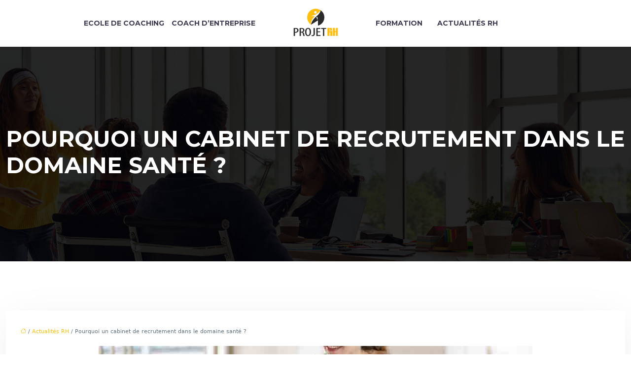

--- FILE ---
content_type: text/html; charset=UTF-8
request_url: https://www.project-rh.fr/pourquoi-un-cabinet-de-recrutement-dans-le-domaine-sante/
body_size: 11668
content:
<!DOCTYPE html>
<html lang="fr-FR">
<head>
<meta charset="UTF-8" />
<meta name="viewport" content="width=device-width">
<link rel="shortcut icon" href="/wp-content/uploads/2024/05/favicon-01.webp" />
<script type="application/ld+json">
{
    "@context": "https://schema.org",
    "@graph": [
        {
            "@type": "WebSite",
            "@id": "https://www.project-rh.fr#website",
            "url": "https://www.project-rh.fr",
            "inLanguage": "fr-FR",
            "publisher": {
                "@id": "https://www.project-rh.fr#organization"
            }
        },
        {
            "@type": "Organization",
            "@id": "https://www.project-rh.fr#organization",
            "url": "https://www.project-rh.fr",
            "logo": {
                "@type": "ImageObject",
                "@id": "https://www.project-rh.fr#logo",
                "url": "https://www.project-rh.fr/wp-content/uploads/2024/05/logo1.webp"
            }
        },
        {
            "@type": "Person",
            "@id": "https://www.project-rh.fr/author/bureautique-alch#person",
            "name": "admin",
            "jobTitle": "Rédaction Web",
            "url": "https://www.project-rh.fr/author/bureautique-alch",
            "worksFor": {
                "@id": "https://www.project-rh.fr#organization"
            },
            "image": {
                "@type": "ImageObject",
                "url": ""
            }
        },
        {
            "@type": "WebPage",
            "@id": "https://www.project-rh.fr/pourquoi-un-cabinet-de-recrutement-dans-le-domaine-sante/#webpage",
            "url": "https://www.project-rh.fr/pourquoi-un-cabinet-de-recrutement-dans-le-domaine-sante/",
            "name": "L'utilité d'un cabinet de recrutement dans le domaine santé",
            "isPartOf": {
                "@id": "https://www.project-rh.fr#website"
            },
            "breadcrumb": {
                "@id": "https://www.project-rh.fr/pourquoi-un-cabinet-de-recrutement-dans-le-domaine-sante/#breadcrumb"
            },
            "inLanguage": "fr_FR",
            "primaryImageOfPage": {
                "@id": "https://www.project-rh.fr/wp-content/uploads/2021/11/recrutement.jpg"
            }
        },
        {
            "@type": "Article",
            "@id": "https://www.project-rh.fr/pourquoi-un-cabinet-de-recrutement-dans-le-domaine-sante/#article",
            "headline": "Pourquoi un cabinet de recrutement dans le domaine santé ?",
            "description": "Si vous gérez ou possédez un établissement de santé, connaître les nombreuses utilités d&apos;un cabinet de recrutement dans le domaine santé peut vous être utile",
            "mainEntityOfPage": {
                "@id": "https://www.project-rh.fr/pourquoi-un-cabinet-de-recrutement-dans-le-domaine-sante/#webpage"
            },
            "image": {
                "@type": "ImageObject",
                "@id": "https://www.project-rh.fr/wp-content/uploads/2021/11/recrutement.jpg",
                "url": "https://www.project-rh.fr/wp-content/uploads/2021/11/recrutement.jpg",
                "width": 880,
                "height": 300,
                "alt": "recrutement"
            },
            "wordCount": 652,
            "isAccessibleForFree": true,
            "articleSection": [
                "Actualités RH"
            ],
            "datePublished": "2021-11-29T14:01:11+00:00",
            "author": {
                "@id": "https://www.project-rh.fr/author/bureautique-alch#person"
            },
            "publisher": {
                "@id": "https://www.project-rh.fr#organization"
            },
            "inLanguage": "fr-FR"
        },
        {
            "@type": "BreadcrumbList",
            "@id": "https://www.project-rh.fr/pourquoi-un-cabinet-de-recrutement-dans-le-domaine-sante/#breadcrumb",
            "itemListElement": [
                {
                    "@type": "ListItem",
                    "position": 1,
                    "name": "Accueil",
                    "item": "https://www.project-rh.fr/"
                },
                {
                    "@type": "ListItem",
                    "position": 2,
                    "name": "Actualités RH",
                    "item": "https://www.project-rh.fr/actualites-rh/"
                },
                {
                    "@type": "ListItem",
                    "position": 3,
                    "name": "Pourquoi un cabinet de recrutement dans le domaine santé ?",
                    "item": "https://www.project-rh.fr/pourquoi-un-cabinet-de-recrutement-dans-le-domaine-sante/"
                }
            ]
        }
    ]
}</script>
<meta name='robots' content='max-image-preview:large' />
<title>L'utilité d'un cabinet de recrutement dans le domaine santé</title><meta name="description" content="Si vous gérez ou possédez un établissement de santé, connaître les nombreuses utilités d'un cabinet de recrutement dans le domaine santé peut vous être utile"><link rel="alternate" title="oEmbed (JSON)" type="application/json+oembed" href="https://www.project-rh.fr/wp-json/oembed/1.0/embed?url=https%3A%2F%2Fwww.project-rh.fr%2Fpourquoi-un-cabinet-de-recrutement-dans-le-domaine-sante%2F" />
<link rel="alternate" title="oEmbed (XML)" type="text/xml+oembed" href="https://www.project-rh.fr/wp-json/oembed/1.0/embed?url=https%3A%2F%2Fwww.project-rh.fr%2Fpourquoi-un-cabinet-de-recrutement-dans-le-domaine-sante%2F&#038;format=xml" />
<style id='wp-img-auto-sizes-contain-inline-css' type='text/css'>
img:is([sizes=auto i],[sizes^="auto," i]){contain-intrinsic-size:3000px 1500px}
/*# sourceURL=wp-img-auto-sizes-contain-inline-css */
</style>
<style id='wp-block-library-inline-css' type='text/css'>
:root{--wp-block-synced-color:#7a00df;--wp-block-synced-color--rgb:122,0,223;--wp-bound-block-color:var(--wp-block-synced-color);--wp-editor-canvas-background:#ddd;--wp-admin-theme-color:#007cba;--wp-admin-theme-color--rgb:0,124,186;--wp-admin-theme-color-darker-10:#006ba1;--wp-admin-theme-color-darker-10--rgb:0,107,160.5;--wp-admin-theme-color-darker-20:#005a87;--wp-admin-theme-color-darker-20--rgb:0,90,135;--wp-admin-border-width-focus:2px}@media (min-resolution:192dpi){:root{--wp-admin-border-width-focus:1.5px}}.wp-element-button{cursor:pointer}:root .has-very-light-gray-background-color{background-color:#eee}:root .has-very-dark-gray-background-color{background-color:#313131}:root .has-very-light-gray-color{color:#eee}:root .has-very-dark-gray-color{color:#313131}:root .has-vivid-green-cyan-to-vivid-cyan-blue-gradient-background{background:linear-gradient(135deg,#00d084,#0693e3)}:root .has-purple-crush-gradient-background{background:linear-gradient(135deg,#34e2e4,#4721fb 50%,#ab1dfe)}:root .has-hazy-dawn-gradient-background{background:linear-gradient(135deg,#faaca8,#dad0ec)}:root .has-subdued-olive-gradient-background{background:linear-gradient(135deg,#fafae1,#67a671)}:root .has-atomic-cream-gradient-background{background:linear-gradient(135deg,#fdd79a,#004a59)}:root .has-nightshade-gradient-background{background:linear-gradient(135deg,#330968,#31cdcf)}:root .has-midnight-gradient-background{background:linear-gradient(135deg,#020381,#2874fc)}:root{--wp--preset--font-size--normal:16px;--wp--preset--font-size--huge:42px}.has-regular-font-size{font-size:1em}.has-larger-font-size{font-size:2.625em}.has-normal-font-size{font-size:var(--wp--preset--font-size--normal)}.has-huge-font-size{font-size:var(--wp--preset--font-size--huge)}.has-text-align-center{text-align:center}.has-text-align-left{text-align:left}.has-text-align-right{text-align:right}.has-fit-text{white-space:nowrap!important}#end-resizable-editor-section{display:none}.aligncenter{clear:both}.items-justified-left{justify-content:flex-start}.items-justified-center{justify-content:center}.items-justified-right{justify-content:flex-end}.items-justified-space-between{justify-content:space-between}.screen-reader-text{border:0;clip-path:inset(50%);height:1px;margin:-1px;overflow:hidden;padding:0;position:absolute;width:1px;word-wrap:normal!important}.screen-reader-text:focus{background-color:#ddd;clip-path:none;color:#444;display:block;font-size:1em;height:auto;left:5px;line-height:normal;padding:15px 23px 14px;text-decoration:none;top:5px;width:auto;z-index:100000}html :where(.has-border-color){border-style:solid}html :where([style*=border-top-color]){border-top-style:solid}html :where([style*=border-right-color]){border-right-style:solid}html :where([style*=border-bottom-color]){border-bottom-style:solid}html :where([style*=border-left-color]){border-left-style:solid}html :where([style*=border-width]){border-style:solid}html :where([style*=border-top-width]){border-top-style:solid}html :where([style*=border-right-width]){border-right-style:solid}html :where([style*=border-bottom-width]){border-bottom-style:solid}html :where([style*=border-left-width]){border-left-style:solid}html :where(img[class*=wp-image-]){height:auto;max-width:100%}:where(figure){margin:0 0 1em}html :where(.is-position-sticky){--wp-admin--admin-bar--position-offset:var(--wp-admin--admin-bar--height,0px)}@media screen and (max-width:600px){html :where(.is-position-sticky){--wp-admin--admin-bar--position-offset:0px}}

/*# sourceURL=wp-block-library-inline-css */
</style><style id='global-styles-inline-css' type='text/css'>
:root{--wp--preset--aspect-ratio--square: 1;--wp--preset--aspect-ratio--4-3: 4/3;--wp--preset--aspect-ratio--3-4: 3/4;--wp--preset--aspect-ratio--3-2: 3/2;--wp--preset--aspect-ratio--2-3: 2/3;--wp--preset--aspect-ratio--16-9: 16/9;--wp--preset--aspect-ratio--9-16: 9/16;--wp--preset--color--black: #000000;--wp--preset--color--cyan-bluish-gray: #abb8c3;--wp--preset--color--white: #ffffff;--wp--preset--color--pale-pink: #f78da7;--wp--preset--color--vivid-red: #cf2e2e;--wp--preset--color--luminous-vivid-orange: #ff6900;--wp--preset--color--luminous-vivid-amber: #fcb900;--wp--preset--color--light-green-cyan: #7bdcb5;--wp--preset--color--vivid-green-cyan: #00d084;--wp--preset--color--pale-cyan-blue: #8ed1fc;--wp--preset--color--vivid-cyan-blue: #0693e3;--wp--preset--color--vivid-purple: #9b51e0;--wp--preset--color--base: #f9f9f9;--wp--preset--color--base-2: #ffffff;--wp--preset--color--contrast: #111111;--wp--preset--color--contrast-2: #636363;--wp--preset--color--contrast-3: #A4A4A4;--wp--preset--color--accent: #cfcabe;--wp--preset--color--accent-2: #c2a990;--wp--preset--color--accent-3: #d8613c;--wp--preset--color--accent-4: #b1c5a4;--wp--preset--color--accent-5: #b5bdbc;--wp--preset--gradient--vivid-cyan-blue-to-vivid-purple: linear-gradient(135deg,rgb(6,147,227) 0%,rgb(155,81,224) 100%);--wp--preset--gradient--light-green-cyan-to-vivid-green-cyan: linear-gradient(135deg,rgb(122,220,180) 0%,rgb(0,208,130) 100%);--wp--preset--gradient--luminous-vivid-amber-to-luminous-vivid-orange: linear-gradient(135deg,rgb(252,185,0) 0%,rgb(255,105,0) 100%);--wp--preset--gradient--luminous-vivid-orange-to-vivid-red: linear-gradient(135deg,rgb(255,105,0) 0%,rgb(207,46,46) 100%);--wp--preset--gradient--very-light-gray-to-cyan-bluish-gray: linear-gradient(135deg,rgb(238,238,238) 0%,rgb(169,184,195) 100%);--wp--preset--gradient--cool-to-warm-spectrum: linear-gradient(135deg,rgb(74,234,220) 0%,rgb(151,120,209) 20%,rgb(207,42,186) 40%,rgb(238,44,130) 60%,rgb(251,105,98) 80%,rgb(254,248,76) 100%);--wp--preset--gradient--blush-light-purple: linear-gradient(135deg,rgb(255,206,236) 0%,rgb(152,150,240) 100%);--wp--preset--gradient--blush-bordeaux: linear-gradient(135deg,rgb(254,205,165) 0%,rgb(254,45,45) 50%,rgb(107,0,62) 100%);--wp--preset--gradient--luminous-dusk: linear-gradient(135deg,rgb(255,203,112) 0%,rgb(199,81,192) 50%,rgb(65,88,208) 100%);--wp--preset--gradient--pale-ocean: linear-gradient(135deg,rgb(255,245,203) 0%,rgb(182,227,212) 50%,rgb(51,167,181) 100%);--wp--preset--gradient--electric-grass: linear-gradient(135deg,rgb(202,248,128) 0%,rgb(113,206,126) 100%);--wp--preset--gradient--midnight: linear-gradient(135deg,rgb(2,3,129) 0%,rgb(40,116,252) 100%);--wp--preset--gradient--gradient-1: linear-gradient(to bottom, #cfcabe 0%, #F9F9F9 100%);--wp--preset--gradient--gradient-2: linear-gradient(to bottom, #C2A990 0%, #F9F9F9 100%);--wp--preset--gradient--gradient-3: linear-gradient(to bottom, #D8613C 0%, #F9F9F9 100%);--wp--preset--gradient--gradient-4: linear-gradient(to bottom, #B1C5A4 0%, #F9F9F9 100%);--wp--preset--gradient--gradient-5: linear-gradient(to bottom, #B5BDBC 0%, #F9F9F9 100%);--wp--preset--gradient--gradient-6: linear-gradient(to bottom, #A4A4A4 0%, #F9F9F9 100%);--wp--preset--gradient--gradient-7: linear-gradient(to bottom, #cfcabe 50%, #F9F9F9 50%);--wp--preset--gradient--gradient-8: linear-gradient(to bottom, #C2A990 50%, #F9F9F9 50%);--wp--preset--gradient--gradient-9: linear-gradient(to bottom, #D8613C 50%, #F9F9F9 50%);--wp--preset--gradient--gradient-10: linear-gradient(to bottom, #B1C5A4 50%, #F9F9F9 50%);--wp--preset--gradient--gradient-11: linear-gradient(to bottom, #B5BDBC 50%, #F9F9F9 50%);--wp--preset--gradient--gradient-12: linear-gradient(to bottom, #A4A4A4 50%, #F9F9F9 50%);--wp--preset--font-size--small: 13px;--wp--preset--font-size--medium: 20px;--wp--preset--font-size--large: 36px;--wp--preset--font-size--x-large: 42px;--wp--preset--spacing--20: min(1.5rem, 2vw);--wp--preset--spacing--30: min(2.5rem, 3vw);--wp--preset--spacing--40: min(4rem, 5vw);--wp--preset--spacing--50: min(6.5rem, 8vw);--wp--preset--spacing--60: min(10.5rem, 13vw);--wp--preset--spacing--70: 3.38rem;--wp--preset--spacing--80: 5.06rem;--wp--preset--spacing--10: 1rem;--wp--preset--shadow--natural: 6px 6px 9px rgba(0, 0, 0, 0.2);--wp--preset--shadow--deep: 12px 12px 50px rgba(0, 0, 0, 0.4);--wp--preset--shadow--sharp: 6px 6px 0px rgba(0, 0, 0, 0.2);--wp--preset--shadow--outlined: 6px 6px 0px -3px rgb(255, 255, 255), 6px 6px rgb(0, 0, 0);--wp--preset--shadow--crisp: 6px 6px 0px rgb(0, 0, 0);}:root { --wp--style--global--content-size: 1320px;--wp--style--global--wide-size: 1920px; }:where(body) { margin: 0; }.wp-site-blocks { padding-top: var(--wp--style--root--padding-top); padding-bottom: var(--wp--style--root--padding-bottom); }.has-global-padding { padding-right: var(--wp--style--root--padding-right); padding-left: var(--wp--style--root--padding-left); }.has-global-padding > .alignfull { margin-right: calc(var(--wp--style--root--padding-right) * -1); margin-left: calc(var(--wp--style--root--padding-left) * -1); }.has-global-padding :where(:not(.alignfull.is-layout-flow) > .has-global-padding:not(.wp-block-block, .alignfull)) { padding-right: 0; padding-left: 0; }.has-global-padding :where(:not(.alignfull.is-layout-flow) > .has-global-padding:not(.wp-block-block, .alignfull)) > .alignfull { margin-left: 0; margin-right: 0; }.wp-site-blocks > .alignleft { float: left; margin-right: 2em; }.wp-site-blocks > .alignright { float: right; margin-left: 2em; }.wp-site-blocks > .aligncenter { justify-content: center; margin-left: auto; margin-right: auto; }:where(.wp-site-blocks) > * { margin-block-start: 1.2rem; margin-block-end: 0; }:where(.wp-site-blocks) > :first-child { margin-block-start: 0; }:where(.wp-site-blocks) > :last-child { margin-block-end: 0; }:root { --wp--style--block-gap: 1.2rem; }:root :where(.is-layout-flow) > :first-child{margin-block-start: 0;}:root :where(.is-layout-flow) > :last-child{margin-block-end: 0;}:root :where(.is-layout-flow) > *{margin-block-start: 1.2rem;margin-block-end: 0;}:root :where(.is-layout-constrained) > :first-child{margin-block-start: 0;}:root :where(.is-layout-constrained) > :last-child{margin-block-end: 0;}:root :where(.is-layout-constrained) > *{margin-block-start: 1.2rem;margin-block-end: 0;}:root :where(.is-layout-flex){gap: 1.2rem;}:root :where(.is-layout-grid){gap: 1.2rem;}.is-layout-flow > .alignleft{float: left;margin-inline-start: 0;margin-inline-end: 2em;}.is-layout-flow > .alignright{float: right;margin-inline-start: 2em;margin-inline-end: 0;}.is-layout-flow > .aligncenter{margin-left: auto !important;margin-right: auto !important;}.is-layout-constrained > .alignleft{float: left;margin-inline-start: 0;margin-inline-end: 2em;}.is-layout-constrained > .alignright{float: right;margin-inline-start: 2em;margin-inline-end: 0;}.is-layout-constrained > .aligncenter{margin-left: auto !important;margin-right: auto !important;}.is-layout-constrained > :where(:not(.alignleft):not(.alignright):not(.alignfull)){max-width: var(--wp--style--global--content-size);margin-left: auto !important;margin-right: auto !important;}.is-layout-constrained > .alignwide{max-width: var(--wp--style--global--wide-size);}body .is-layout-flex{display: flex;}.is-layout-flex{flex-wrap: wrap;align-items: center;}.is-layout-flex > :is(*, div){margin: 0;}body .is-layout-grid{display: grid;}.is-layout-grid > :is(*, div){margin: 0;}body{--wp--style--root--padding-top: 0px;--wp--style--root--padding-right: var(--wp--preset--spacing--50);--wp--style--root--padding-bottom: 0px;--wp--style--root--padding-left: var(--wp--preset--spacing--50);}a:where(:not(.wp-element-button)){text-decoration: underline;}:root :where(a:where(:not(.wp-element-button)):hover){text-decoration: none;}:root :where(.wp-element-button, .wp-block-button__link){background-color: var(--wp--preset--color--contrast);border-radius: .33rem;border-color: var(--wp--preset--color--contrast);border-width: 0;color: var(--wp--preset--color--base);font-family: inherit;font-size: var(--wp--preset--font-size--small);font-style: normal;font-weight: 500;letter-spacing: inherit;line-height: inherit;padding-top: 0.6rem;padding-right: 1rem;padding-bottom: 0.6rem;padding-left: 1rem;text-decoration: none;text-transform: inherit;}:root :where(.wp-element-button:hover, .wp-block-button__link:hover){background-color: var(--wp--preset--color--contrast-2);border-color: var(--wp--preset--color--contrast-2);color: var(--wp--preset--color--base);}:root :where(.wp-element-button:focus, .wp-block-button__link:focus){background-color: var(--wp--preset--color--contrast-2);border-color: var(--wp--preset--color--contrast-2);color: var(--wp--preset--color--base);outline-color: var(--wp--preset--color--contrast);outline-offset: 2px;outline-style: dotted;outline-width: 1px;}:root :where(.wp-element-button:active, .wp-block-button__link:active){background-color: var(--wp--preset--color--contrast);color: var(--wp--preset--color--base);}:root :where(.wp-element-caption, .wp-block-audio figcaption, .wp-block-embed figcaption, .wp-block-gallery figcaption, .wp-block-image figcaption, .wp-block-table figcaption, .wp-block-video figcaption){color: var(--wp--preset--color--contrast-2);font-family: var(--wp--preset--font-family--body);font-size: 0.8rem;}.has-black-color{color: var(--wp--preset--color--black) !important;}.has-cyan-bluish-gray-color{color: var(--wp--preset--color--cyan-bluish-gray) !important;}.has-white-color{color: var(--wp--preset--color--white) !important;}.has-pale-pink-color{color: var(--wp--preset--color--pale-pink) !important;}.has-vivid-red-color{color: var(--wp--preset--color--vivid-red) !important;}.has-luminous-vivid-orange-color{color: var(--wp--preset--color--luminous-vivid-orange) !important;}.has-luminous-vivid-amber-color{color: var(--wp--preset--color--luminous-vivid-amber) !important;}.has-light-green-cyan-color{color: var(--wp--preset--color--light-green-cyan) !important;}.has-vivid-green-cyan-color{color: var(--wp--preset--color--vivid-green-cyan) !important;}.has-pale-cyan-blue-color{color: var(--wp--preset--color--pale-cyan-blue) !important;}.has-vivid-cyan-blue-color{color: var(--wp--preset--color--vivid-cyan-blue) !important;}.has-vivid-purple-color{color: var(--wp--preset--color--vivid-purple) !important;}.has-base-color{color: var(--wp--preset--color--base) !important;}.has-base-2-color{color: var(--wp--preset--color--base-2) !important;}.has-contrast-color{color: var(--wp--preset--color--contrast) !important;}.has-contrast-2-color{color: var(--wp--preset--color--contrast-2) !important;}.has-contrast-3-color{color: var(--wp--preset--color--contrast-3) !important;}.has-accent-color{color: var(--wp--preset--color--accent) !important;}.has-accent-2-color{color: var(--wp--preset--color--accent-2) !important;}.has-accent-3-color{color: var(--wp--preset--color--accent-3) !important;}.has-accent-4-color{color: var(--wp--preset--color--accent-4) !important;}.has-accent-5-color{color: var(--wp--preset--color--accent-5) !important;}.has-black-background-color{background-color: var(--wp--preset--color--black) !important;}.has-cyan-bluish-gray-background-color{background-color: var(--wp--preset--color--cyan-bluish-gray) !important;}.has-white-background-color{background-color: var(--wp--preset--color--white) !important;}.has-pale-pink-background-color{background-color: var(--wp--preset--color--pale-pink) !important;}.has-vivid-red-background-color{background-color: var(--wp--preset--color--vivid-red) !important;}.has-luminous-vivid-orange-background-color{background-color: var(--wp--preset--color--luminous-vivid-orange) !important;}.has-luminous-vivid-amber-background-color{background-color: var(--wp--preset--color--luminous-vivid-amber) !important;}.has-light-green-cyan-background-color{background-color: var(--wp--preset--color--light-green-cyan) !important;}.has-vivid-green-cyan-background-color{background-color: var(--wp--preset--color--vivid-green-cyan) !important;}.has-pale-cyan-blue-background-color{background-color: var(--wp--preset--color--pale-cyan-blue) !important;}.has-vivid-cyan-blue-background-color{background-color: var(--wp--preset--color--vivid-cyan-blue) !important;}.has-vivid-purple-background-color{background-color: var(--wp--preset--color--vivid-purple) !important;}.has-base-background-color{background-color: var(--wp--preset--color--base) !important;}.has-base-2-background-color{background-color: var(--wp--preset--color--base-2) !important;}.has-contrast-background-color{background-color: var(--wp--preset--color--contrast) !important;}.has-contrast-2-background-color{background-color: var(--wp--preset--color--contrast-2) !important;}.has-contrast-3-background-color{background-color: var(--wp--preset--color--contrast-3) !important;}.has-accent-background-color{background-color: var(--wp--preset--color--accent) !important;}.has-accent-2-background-color{background-color: var(--wp--preset--color--accent-2) !important;}.has-accent-3-background-color{background-color: var(--wp--preset--color--accent-3) !important;}.has-accent-4-background-color{background-color: var(--wp--preset--color--accent-4) !important;}.has-accent-5-background-color{background-color: var(--wp--preset--color--accent-5) !important;}.has-black-border-color{border-color: var(--wp--preset--color--black) !important;}.has-cyan-bluish-gray-border-color{border-color: var(--wp--preset--color--cyan-bluish-gray) !important;}.has-white-border-color{border-color: var(--wp--preset--color--white) !important;}.has-pale-pink-border-color{border-color: var(--wp--preset--color--pale-pink) !important;}.has-vivid-red-border-color{border-color: var(--wp--preset--color--vivid-red) !important;}.has-luminous-vivid-orange-border-color{border-color: var(--wp--preset--color--luminous-vivid-orange) !important;}.has-luminous-vivid-amber-border-color{border-color: var(--wp--preset--color--luminous-vivid-amber) !important;}.has-light-green-cyan-border-color{border-color: var(--wp--preset--color--light-green-cyan) !important;}.has-vivid-green-cyan-border-color{border-color: var(--wp--preset--color--vivid-green-cyan) !important;}.has-pale-cyan-blue-border-color{border-color: var(--wp--preset--color--pale-cyan-blue) !important;}.has-vivid-cyan-blue-border-color{border-color: var(--wp--preset--color--vivid-cyan-blue) !important;}.has-vivid-purple-border-color{border-color: var(--wp--preset--color--vivid-purple) !important;}.has-base-border-color{border-color: var(--wp--preset--color--base) !important;}.has-base-2-border-color{border-color: var(--wp--preset--color--base-2) !important;}.has-contrast-border-color{border-color: var(--wp--preset--color--contrast) !important;}.has-contrast-2-border-color{border-color: var(--wp--preset--color--contrast-2) !important;}.has-contrast-3-border-color{border-color: var(--wp--preset--color--contrast-3) !important;}.has-accent-border-color{border-color: var(--wp--preset--color--accent) !important;}.has-accent-2-border-color{border-color: var(--wp--preset--color--accent-2) !important;}.has-accent-3-border-color{border-color: var(--wp--preset--color--accent-3) !important;}.has-accent-4-border-color{border-color: var(--wp--preset--color--accent-4) !important;}.has-accent-5-border-color{border-color: var(--wp--preset--color--accent-5) !important;}.has-vivid-cyan-blue-to-vivid-purple-gradient-background{background: var(--wp--preset--gradient--vivid-cyan-blue-to-vivid-purple) !important;}.has-light-green-cyan-to-vivid-green-cyan-gradient-background{background: var(--wp--preset--gradient--light-green-cyan-to-vivid-green-cyan) !important;}.has-luminous-vivid-amber-to-luminous-vivid-orange-gradient-background{background: var(--wp--preset--gradient--luminous-vivid-amber-to-luminous-vivid-orange) !important;}.has-luminous-vivid-orange-to-vivid-red-gradient-background{background: var(--wp--preset--gradient--luminous-vivid-orange-to-vivid-red) !important;}.has-very-light-gray-to-cyan-bluish-gray-gradient-background{background: var(--wp--preset--gradient--very-light-gray-to-cyan-bluish-gray) !important;}.has-cool-to-warm-spectrum-gradient-background{background: var(--wp--preset--gradient--cool-to-warm-spectrum) !important;}.has-blush-light-purple-gradient-background{background: var(--wp--preset--gradient--blush-light-purple) !important;}.has-blush-bordeaux-gradient-background{background: var(--wp--preset--gradient--blush-bordeaux) !important;}.has-luminous-dusk-gradient-background{background: var(--wp--preset--gradient--luminous-dusk) !important;}.has-pale-ocean-gradient-background{background: var(--wp--preset--gradient--pale-ocean) !important;}.has-electric-grass-gradient-background{background: var(--wp--preset--gradient--electric-grass) !important;}.has-midnight-gradient-background{background: var(--wp--preset--gradient--midnight) !important;}.has-gradient-1-gradient-background{background: var(--wp--preset--gradient--gradient-1) !important;}.has-gradient-2-gradient-background{background: var(--wp--preset--gradient--gradient-2) !important;}.has-gradient-3-gradient-background{background: var(--wp--preset--gradient--gradient-3) !important;}.has-gradient-4-gradient-background{background: var(--wp--preset--gradient--gradient-4) !important;}.has-gradient-5-gradient-background{background: var(--wp--preset--gradient--gradient-5) !important;}.has-gradient-6-gradient-background{background: var(--wp--preset--gradient--gradient-6) !important;}.has-gradient-7-gradient-background{background: var(--wp--preset--gradient--gradient-7) !important;}.has-gradient-8-gradient-background{background: var(--wp--preset--gradient--gradient-8) !important;}.has-gradient-9-gradient-background{background: var(--wp--preset--gradient--gradient-9) !important;}.has-gradient-10-gradient-background{background: var(--wp--preset--gradient--gradient-10) !important;}.has-gradient-11-gradient-background{background: var(--wp--preset--gradient--gradient-11) !important;}.has-gradient-12-gradient-background{background: var(--wp--preset--gradient--gradient-12) !important;}.has-small-font-size{font-size: var(--wp--preset--font-size--small) !important;}.has-medium-font-size{font-size: var(--wp--preset--font-size--medium) !important;}.has-large-font-size{font-size: var(--wp--preset--font-size--large) !important;}.has-x-large-font-size{font-size: var(--wp--preset--font-size--x-large) !important;}
/*# sourceURL=global-styles-inline-css */
</style>

<link rel='stylesheet' id='default-css' href='https://www.project-rh.fr/wp-content/themes/factory-templates-4/style.css?ver=4ff3fd29d028498a43f2a62c48242360' type='text/css' media='all' />
<link rel='stylesheet' id='bootstrap5-css' href='https://www.project-rh.fr/wp-content/themes/factory-templates-4/css/bootstrap.min.css?ver=4ff3fd29d028498a43f2a62c48242360' type='text/css' media='all' />
<link rel='stylesheet' id='bootstrap-icon-css' href='https://www.project-rh.fr/wp-content/themes/factory-templates-4/css/bootstrap-icons.css?ver=4ff3fd29d028498a43f2a62c48242360' type='text/css' media='all' />
<link rel='stylesheet' id='global-css' href='https://www.project-rh.fr/wp-content/themes/factory-templates-4/css/global.css?ver=4ff3fd29d028498a43f2a62c48242360' type='text/css' media='all' />
<link rel='stylesheet' id='light-theme-css' href='https://www.project-rh.fr/wp-content/themes/factory-templates-4/css/light.css?ver=4ff3fd29d028498a43f2a62c48242360' type='text/css' media='all' />
<script type="text/javascript" src="https://code.jquery.com/jquery-3.2.1.min.js?ver=4ff3fd29d028498a43f2a62c48242360" id="jquery3.2.1-js"></script>
<script type="text/javascript" src="https://www.project-rh.fr/wp-content/themes/factory-templates-4/js/fn.js?ver=4ff3fd29d028498a43f2a62c48242360" id="default_script-js"></script>
<link rel="https://api.w.org/" href="https://www.project-rh.fr/wp-json/" /><link rel="alternate" title="JSON" type="application/json" href="https://www.project-rh.fr/wp-json/wp/v2/posts/25310" /><link rel="EditURI" type="application/rsd+xml" title="RSD" href="https://www.project-rh.fr/xmlrpc.php?rsd" />
<link rel="canonical" href="https://www.project-rh.fr/pourquoi-un-cabinet-de-recrutement-dans-le-domaine-sante/" />
<link rel='shortlink' href='https://www.project-rh.fr/?p=25310' />
 
<link href="https://fonts.googleapis.com/css2?family=Source+Sans+3:ital@0;1&display=swap" rel="stylesheet">
<link href="https://fonts.googleapis.com/css2?family=Montserrat:ital,wght@0,700;1,700&display=swap" rel="stylesheet">
<meta name="google-site-verification" content="s5SAoYV4vlMZ-sFXrjcuqvvbNjKc8FTcqp7rrL5voPo" />
<meta name="google-site-verification" content="jofEez9unyWvyMnGRfZ50nXHwEESEaZ2U0NqoyonEeU" />  
<style type="text/css">
.default_color_background,.menu-bars{background-color : #ffc009 }.default_color_text,a,h1 span,h2 span,h3 span,h4 span,h5 span,h6 span{color :#ffc009 }.navigation li a,.navigation li.disabled,.navigation li.active a,.owl-dots .owl-dot.active span,.owl-dots .owl-dot:hover span{background-color: #ffc009;}
.block-spc{border-color:#ffc009}
.page-content a{color : #ffc009 }.page-content a:hover{color : #0085d3 }.home .body-content a{color : #0085d3 }.home .body-content a:hover{color : #ff7400 }.col-menu,.main-navigation{background-color:#ffffff;}.main-navigation.scrolled{background-color:#ffffff;}.main-navigation .logo-main{height: 62px;}.main-navigation  .logo-sticky{height: 40px;}.main-navigation .sub-menu{background-color: #f4f6f7;}nav li a{font-size:14px;}nav li a{line-height:25px;}nav li a{color:#3c3950!important;}nav li:hover > a,.current-menu-item > a{color:#0085d3!important;}.scrolled nav li a{color:#3c3950!important;}.scrolled nav li:hover a,.scrolled .current-menu-item a{color:#0085d3!important;}.sub-menu a{color:#3c3950!important;}.archive h1{color:#ffffff!important;}.category .subheader,.single .subheader{padding:160px 0px }.archive h1{text-align:left!important;} .archive h1{font-size:45px}  .archive h2,.cat-description h2{font-size:25px} .archive h2 a,.cat-description h2{color:#151515!important;}.archive .readmore{background-color:#ffc009;}.archive .readmore{color:#ffffff;}.archive .readmore:hover{background-color:#0085d3;}.archive .readmore:hover{color:#ffffff;}.archive .readmore{padding:8px 20px;}.single h1{color:#ffffff!important;}.single .the-post h2{color:#151515!important;}.single .the-post h3{color:#151515!important;}.single .the-post h4{color:#151515!important;}.single .the-post h5{color:#151515!important;}.single .the-post h6{color:#151515!important;} .single .post-content a{color:#ffc009} .single .post-content a:hover{color:#0085d3}.single h1{text-align:left!important;}.single h1{font-size: 45px}.single h2{font-size: 25px}.single h3{font-size: 21px}.single h4{font-size: 18px}.single h5{font-size: 15px}.single h6{font-size: 15px}footer{background-position:top }  footer a{color: #ffc009}#back_to_top{background-color:#06060f;}#back_to_top i, #back_to_top svg{color:#ffc009;} footer{padding:90px 0px 0px} #back_to_top {padding:3px 5px 6px;}.copyright{background-color:#181828} </style>
<style>:root {
    --color-primary: #ffc009;
    --color-primary-light: #fff90b;
    --color-primary-dark: #b28606;
    --color-primary-hover: #e5ac08;
    --color-primary-muted: #ffff0e;
            --color-background: #fff;
    --color-text: #000000;
} </style>
<style id="custom-st" type="text/css">
body{font-size:16px;font-weight:400;line-height:26px;font-family:Source Sans 3;color:#5f727f;}h1,h2,h3,h4,.kicker-banner,.kicker{font-family:Montserrat;font-weight:700;}h1,h2,.kicker-banner,.kicker{text-transform:uppercase;}.banner-title{border:10px solid #fff;}a{text-decoration:none;}p{text-align:justify;}.to-lower{text-transform:none!important;}.b3-col:hover .icon{-webkit-filter:grayscale(1) invert(1);filter:grayscale(1) invert(1);}.b3-col,.b3-col .icon{transition:.4s;}.b3-col:hover{background-color:#ffbf11 !important;}.style-range {font-weight:700;}.fullwidth-bottom-marker{position:absolute;width:140px;height:70px;left:50%;margin-left:-70px;z-index:1;}.main-navigation{z-index:3!important;position:relative;}.main-navigation.scrolled{box-shadow:0 15px 38px 0 rgba(0,0,0,0.1);}nav li a{font-family:Montserrat;font-weight:700;white-space:normal!important;text-transform:uppercase;}.main-navigation .sub-menu{padding:0px!important;}.navbar{padding:0px!important;}.sub-menu>li{padding:20px 15px!important;border-bottom:1px solid rgba(0,0,0,0.1);}.classic-menu li a{padding:35px 15px 35px 15px;}.main-navigation .menu-item-has-children:after{top:30px;color:#0085d3;}.scrolled nav .sub-menu li a{color:#353535!important;}.sub-menu li:hover a,.scrolled nav .sub-menu li:hover a{color:#0085d3!important;}.sub-menu .menu-item{padding:10px 15px !important;border-bottom:1px solid #0000001c;border-left:4px solid transparent;text-align:justify;}.main-navigation .sub-menu .menu-item:hover{border-left:4px solid #0085d3;}footer .copyright{padding:40px 0;text-align:center;color:#99a9b5;margin-top:90px;border-top:1px solid #313646;}footer .footer-widget{font-family:Montserrat;color:#feffff;font-size:19px;line-height:30px;font-weight:700;text-transform:uppercase;}.footer-widget{border-bottom:none!important;}footer ul li{list-style:none;float:left;padding:8px 0;margin-left:-20px;border-bottom:1px solid #393d50;width:100%;color:#99a9b5;}footer ul li:before{border-radius:50%;content:'';width:5px;margin-top:10px;height:5px;float:left;margin-left:-14px;background:#ffc009;}footer p{font-size:16px;line-height:25px;color:#99a9b5;}.widget_footer>img{padding-bottom:30px;}.widget_sidebar{background-color:#ffcd20;background-position:center top;padding:40px;margin-bottom:30px;position:relative;}.widget_sidebar:before{content:'';position:absolute;left:20px;top:20px;width:calc(100% - 40px);height:calc(100% - 40px);border:2px solid #f5f5f5;}.widget_sidebar .sidebar-widget{border-bottom:none !important;font-family:Montserrat;text-transform:uppercase;font-weight:700;color:#fff;}.widget_sidebar .textwidget{color:#ffffffe8;font-weight:700;}.loop-post .align-items-center div{padding:0 0 0 20px;}.archive h2{margin-bottom:0.7em;}.archive .post{box-shadow:0 30px 100px 0 rgba(221,224,231,0.5);padding:30px 30px 30px;}.single .title{position:relative;z-index:1;}.single .all-post-content{padding:30px;background:#fff;box-shadow:0 15px 76px 0 rgba(0,0,0,.06);margin-bottom:50px;}@media (max-width:1366px){.style-range{font-size:55px!important;}}@media (max-width:1024px){.home h1{line-height:50px!important;font-size:40px!important;}.home h2{line-height:40px!important;font-size:30px!important;}.home h3{line-height:28px!important;font-size:18px!important;}.style-range{font-size:30px !important;}}@media (max-width:960px){.navbar-collapse,.navbar-collapse ul{display:flex;flex-direction:column;}}@media (max-width:375px){.bann{min-height:200px!important;}}</style>
</head> 

<body class="wp-singular post-template-default single single-post postid-25310 single-format-standard wp-theme-factory-templates-4 catid-4" style="">

<div class="main-navigation logo-center  container-fluid is_sticky none-mobile">
<nav class="navbar navbar-expand-lg  container-fluid">



<button class="navbar-toggler" type="button" data-bs-toggle="collapse" data-bs-target="#navbarSupportedContent" aria-controls="navbarSupportedContent" aria-expanded="false" aria-label="Toggle navigation">
      <span class="navbar-toggler-icon"><i class="bi bi-list"></i></span>
    </button> 

<div class="collapse navbar-collapse" id="navbarSupportedContent">

<ul id="main-menu" class="classic-menu col-5 to-left"><li id="menu-item-25162" class="menu-item menu-item-type-taxonomy menu-item-object-category"><a href="https://www.project-rh.fr/coach-d-entreprise/">Coach d&rsquo;entreprise</a></li>
<li id="menu-item-25163" class="menu-item menu-item-type-taxonomy menu-item-object-category"><a href="https://www.project-rh.fr/ecole-de-coaching/">Ecole de coaching</a></li>
</ul>
<div class="col-2 text-center">
<a id="logo" href="https://www.project-rh.fr">
<img class="logo-main" src="/wp-content/uploads/2024/05/logo1.webp"  width="93px"   height="62px"  alt="logo">
<img class="logo-sticky" src="/wp-content/uploads/2024/05/logo1.webp" width="auto" height="40px" alt="logo"></a>
</div>

<ul id="second-menu" class="classic-menu navbar-nav col-5 to-right"><li id="menu-item-25199" class="menu-item menu-item-type-taxonomy menu-item-object-category"><a href="https://www.project-rh.fr/formation/">Formation</a></li>
<li id="menu-item-25200" class="menu-item menu-item-type-taxonomy menu-item-object-category current-post-ancestor current-menu-parent current-post-parent"><a href="https://www.project-rh.fr/actualites-rh/">Actualités RH</a></li>
</ul>
</div>

</nav>
</div><!--menu-->
<div style="background-color:project-rh" class="body-content     add-top">
  

<div class="container-fluid subheader" style=" background-image:url(/wp-content/uploads/2020/03/categorie-project-rh.jpg);background-position:top ; background-color:#212331;">
<div id="mask" style=""></div>	
<div class="container-xxl"><h1 class="title">Pourquoi un cabinet de recrutement dans le domaine santé ?</h1></div></div>	



<div class="post-content container-xxl"> 


<div class="row">
<div class="  col-xxl-9  col-md-12">	



<div class="all-post-content">
<article>
<div style="font-size: 11px" class="breadcrumb"><a href="/"><i class="bi bi-house"></i></a>&nbsp;/&nbsp;<a href="https://www.project-rh.fr/actualites-rh/">Actualités RH</a>&nbsp;/&nbsp;Pourquoi un cabinet de recrutement dans le domaine santé ?</div>
 <div class="text-center mb-4"><img class="img-fluid" caption="" alt="recrutement" src="https://www.project-rh.fr/wp-content/uploads/2021/11/recrutement.jpg" /></div><div class="the-post">





<div style="text-align:justify">
<p>Un établissement de santé, qu’il soit public ou privé, peut avoir des difficultés à recruter. Les raisons en sont diverses, notamment sa localisation dans une zone géographique peu attractive pour les candidats. C’est pourquoi certaines zones rurales sont confrontées à une pénurie de personnel médical. Il arrive également que certains postes nécessitent une spécialisation ou des compétences spécifiques, ce qui réduit la sélection de profils adéquats. Face à toutes ces situations, un cabinet de recrutement dans le secteur de la santé peut être utile, voire indispensable. Mais pourquoi exactement ?</p>
<h2>Pour créer un environnement de travail agréable et harmonieux !</h2>
<p>Comme tout établissement de travail de grande envergure, les hôpitaux, les cliniques et les pharmacies disposent d’un service de ressources humaines, ou du moins doivent en avoir un. Ce département est nécessaire pour assurer le recrutement des employés, mais aussi pour établir une bonne relation de travail entre la direction et le personnel. Sa tâche principale est de recruter les meilleurs candidats et d’améliorer constamment la qualité de vie des employés. Cependant, cette tâche nécessite une certaine qualification et plusieurs employés à temps plein. Afin d’obtenir le meilleur rapport qualité-prix, l’une des options consiste à faire appel à un cabinet de recrutement spécialisé dans les soins de santé qui vous fournira des <strong>conseils RH</strong>, des techniques et des astuces efficaces. L’expert dispose forcément d’un <a href="https://medical.ithaque-compagnie.fr">conseil en ressources</a> utile au service associé. Il peut non seulement offrir un <strong>conseil en ressources humaines</strong> sur la manière de choisir le bon candidat, mais aussi sur les procédures à suivre pour le personnel, le directeur de la clinique et les autres services.</p>
<h2>Pour recruter des professionnels de la santé qualifiés !</h2>
<p>Que vous recherchiez un médecin généraliste, un chirurgien, un pharmacien ou un infirmier, le processus de recrutement est le même que pour les autres domaines de travail. Il peut même être plus complexe car il faut s’assurer que les profils sont réellement compétents et qualifiés. Comme vous allez mettre la vie de vos patients entre leurs mains, vous avez tout intérêt à ne pas vous tromper dans le choix des candidats finaux. En faisant appel à un cabinet de <strong>ressources humaines</strong>, vous pouvez vous concentrer sur votre activité principale et déléguer ce processus à un expert. Vous gagnez du temps sans compromettre l’avenir de votre organisation. Il peut falloir jusqu’à six mois ou plus à une clinique ou un hôpital pour trouver un médecin qualifié. Le <strong>recrutement expert dans le domaine de la santé</strong> prend du temps. En travaillant avec un cabinet de recrutement spécialisé dans les soins de santé, vous augmentez vos chances de trouver rapidement un médecin qualifié, et vous pouvez être sûr qu’il répondra à tous vos besoins et exigences.</p>
<h2>Pour disposer d’une base de données spécifique !</h2>
<p>Les cabinets de recrutement spécialisés dans le secteur de la santé disposent de bases de données spécifiques. Il s’agit d’une sorte d’annuaire, où vous pouvez trouver différents profils allant des infirmières aux pédiatres, en passant par les chirurgiens et les psychologues. Dans ces bases de données, vous pouvez également trouver de nouveaux diplômés à la recherche d’un poste intéressant, des managers expérimentés ou des informaticiens ayant des compétences dans la maintenance des outils médicaux. Si, pour une raison quelconque, l’institution a besoin de recruter rapidement un profil, elle peut s’adresser à un cabinet de recrutement qui lui trouvera en un rien de temps le candidat idéal. Les cabinets les plus compétents collaborent également avec des ingénieurs et des professionnels en tout genre si, pour certains projets, l’établissement envisage d’externaliser certaines tâches comme la comptabilité ou la rénovation d’un bâtiment ou de quelques pièces. Un cabinet de recrutement en santé peut vous trouver un <strong>conseil en ressources</strong>, un chef de service, un pharmacien ou tout autre profil nécessaire au bon fonctionnement de votre établissement de santé.</p>
</div>




</div>
</article>




<div class="row nav-post-cat"><div class="col-6"><a href="https://www.project-rh.fr/pourquoi-optimiser-sa-gestion-de-flotte/"><i class="bi bi-arrow-left"></i>Pourquoi optimiser sa gestion de flotte ?</a></div><div class="col-6"><a href="https://www.project-rh.fr/les-etapes-necessaires-a-la-creation-d-un-tableau-de-bord-rh/"><i class="bi bi-arrow-left"></i>Les étapes nécessaires à la création d&rsquo;un tableau de bord rh</a></div></div>

</div>

</div>	


<div class="col-xxl-3 col-md-12">
<div class="sidebar">
<div class="widget-area">





<div class='widget_sidebar'><div class='sidebar-widget'>Dernières publications</div><div class='textwidget sidebar-ma'><div class="row mb-2"><div class="col-12"><a href="https://www.project-rh.fr/sasu-president-associe-unique-comment-gerer-les-pouvoirs/">SASU président associé unique : comment gérer les pouvoirs ?</a></div></div><div class="row mb-2"><div class="col-12"><a href="https://www.project-rh.fr/les-avantages-d-un-logiciel-de-gestion-de-la-formation-pour-les-rh/">Les avantages d&rsquo;un logiciel de gestion de la formation pour les RH</a></div></div><div class="row mb-2"><div class="col-12"><a href="https://www.project-rh.fr/le-recrutement-par-le-biais-de-cabinets-l-avenir-de-l-embauche-de-talents/">Le recrutement par le biais de cabinets : l&rsquo;avenir de l&#8217;embauche de talents</a></div></div><div class="row mb-2"><div class="col-12"><a href="https://www.project-rh.fr/ressources-humaines-comment-favoriser-la-motivation-au-travail/">Ressources humaines : comment favoriser la motivation au travail ?</a></div></div><div class="row mb-2"><div class="col-12"><a href="https://www.project-rh.fr/analyse-comportementale-comprendre-les-comportements-et-motivations-des-individus/">Analyse comportementale : comprendre les comportements et motivations des individus</a></div></div></div></div></div><div class='widget_sidebar'><div class='sidebar-widget'>Articles similaires</div><div class='textwidget sidebar-ma'><div class="row mb-2"><div class="col-12"><a href="https://www.project-rh.fr/optimiser-le-processus-de-recrutement-avec-des-tests-d-orthographe-professionnels/">Optimiser le processus de recrutement avec des tests d&rsquo;orthographe professionnels</a></div></div><div class="row mb-2"><div class="col-12"><a href="https://www.project-rh.fr/faire-appel-a-une-secretaire-independante-a-oloron-sainte-marie/">Faire appel à une secrétaire indépendante à Oloron-Sainte-Marie</a></div></div><div class="row mb-2"><div class="col-12"><a href="https://www.project-rh.fr/comprendre-la-declaration-sociale-nominative/">Comprendre la déclaration sociale nominative</a></div></div><div class="row mb-2"><div class="col-12"><a href="https://www.project-rh.fr/management-de-transition-definition-et-fonctionnement/">Management de transition : définition et fonctionnement</a></div></div></div></div>
<style>
	.nav-post-cat .col-6 i{
		display: inline-block;
		position: absolute;
	}
	.nav-post-cat .col-6 a{
		position: relative;
	}
	.nav-post-cat .col-6:nth-child(1) a{
		padding-left: 18px;
		float: left;
	}
	.nav-post-cat .col-6:nth-child(1) i{
		left: 0;
	}
	.nav-post-cat .col-6:nth-child(2) a{
		padding-right: 18px;
		float: right;
	}
	.nav-post-cat .col-6:nth-child(2) i{
		transform: rotate(180deg);
		right: 0;
	}
	.nav-post-cat .col-6:nth-child(2){
		text-align: right;
	}
</style>



</div>
</div>
</div> </div>








</div>

</div><!--body-content-->

<footer class="container-fluid" style="background-color:#212331; ">
<div class="container-xxl">	
<div class="widgets">
<div class="row">
<div class="col-xxl-3 col-md-12">
<div class="widget_footer"><img width="140" height="93" src="https://www.project-rh.fr/wp-content/uploads/2024/05/logo-footer1-1.webp" class="image wp-image-25380  attachment-full size-full" alt="" style="max-width: 100%; height: auto;" decoding="async" loading="lazy" /></div><div class="widget_footer">			<div class="textwidget"><p>Le coaching est un puissant levier d’apprentissage par l’action. Quelle qu’en soit la nature, il permet aux coachés de développer leur plein potentiel et surpasser leurs limites.</p>
</div>
		</div></div>
<div class="col-xxl-3 col-md-12">
<div class="widget_text widget_footer"><div class="footer-widget">Style de coaching</div><div class="textwidget custom-html-widget"><ul>
	<li>
		Style de commandement
	</li>
	<li>
		Style réciproque
	</li>
	<li>
		Style de résolution de problèmes
	</li>
	<li>
		Style de découverte guidée
	</li>
	<li>
		Style « laissez-faire »
	</li>
</ul></div></div></div>
<div class="col-xxl-3 col-md-12">
<div class="widget_footer"><div class="footer-widget">Devenir coach</div>			<div class="textwidget"><p>Pour devenir coach, il faut suivre une formation afin de se familiariser avec le monde du coaching et d’acquérir les connaissances essentielles pour mener à bien ce métier. On doit de surcroît avoir réussi soi-même !  </p>
</div>
		</div></div>
<div class="col-xxl-3 col-md-12">
<div class="widget_footer"><div class="footer-widget">Formation coaching</div>			<div class="textwidget"><p>Bien qu’aucun diplôme ne soit requis pour devenir un coach, la formation coaching est une étape incontournable. Celle-ci ouvre droit à une certification, laquelle attestera le sérieux du coach, notamment lorsque l’on va devoir décrocher ses premières missions.  </p>
</div>
		</div></div>
</div>
</div></div>
<div class="copyright container-fluid">
Atteindre efficacement ses objectifs et se surpasser grâce au coaching !
	
</div></footer>

<div class="to-top square" id="inactive"><a id='back_to_top'><svg xmlns="http://www.w3.org/2000/svg" width="16" height="16" fill="currentColor" class="bi bi-arrow-up-short" viewBox="0 0 16 16">
  <path fill-rule="evenodd" d="M8 12a.5.5 0 0 0 .5-.5V5.707l2.146 2.147a.5.5 0 0 0 .708-.708l-3-3a.5.5 0 0 0-.708 0l-3 3a.5.5 0 1 0 .708.708L7.5 5.707V11.5a.5.5 0 0 0 .5.5z"/>
</svg></a></div>
<script type="text/javascript">
	let calcScrollValue = () => {
	let scrollProgress = document.getElementById("progress");
	let progressValue = document.getElementById("back_to_top");
	let pos = document.documentElement.scrollTop;
	let calcHeight = document.documentElement.scrollHeight - document.documentElement.clientHeight;
	let scrollValue = Math.round((pos * 100) / calcHeight);
	if (pos > 500) {
	progressValue.style.display = "grid";
	} else {
	progressValue.style.display = "none";
	}
	scrollProgress.addEventListener("click", () => {
	document.documentElement.scrollTop = 0;
	});
	scrollProgress.style.background = `conic-gradient( ${scrollValue}%, #fff ${scrollValue}%)`;
	};
	window.onscroll = calcScrollValue;
	window.onload = calcScrollValue;
</script>






<script type="speculationrules">
{"prefetch":[{"source":"document","where":{"and":[{"href_matches":"/*"},{"not":{"href_matches":["/wp-*.php","/wp-admin/*","/wp-content/uploads/*","/wp-content/*","/wp-content/plugins/*","/wp-content/themes/factory-templates-4/*","/*\\?(.+)"]}},{"not":{"selector_matches":"a[rel~=\"nofollow\"]"}},{"not":{"selector_matches":".no-prefetch, .no-prefetch a"}}]},"eagerness":"conservative"}]}
</script>
<p class="text-center" style="margin-bottom: 0px"><a href="/plan-du-site/">Plan du site</a></p><script type="text/javascript" src="https://www.project-rh.fr/wp-content/themes/factory-templates-4/js/bootstrap.bundle.min.js" id="bootstrap5-js"></script>

<script type="text/javascript">
$(document).ready(function() {
$( ".the-post img" ).on( "click", function() {
var url_img = $(this).attr('src');
$('.img-fullscreen').html("<div><img src='"+url_img+"'></div>");
$('.img-fullscreen').fadeIn();
});
$('.img-fullscreen').on( "click", function() {
$(this).empty();
$('.img-fullscreen').hide();
});
//$('.block2.st3:first-child').removeClass("col-2");
//$('.block2.st3:first-child').addClass("col-6 fheight");
});
</script>










<div class="img-fullscreen"></div>

</body>
</html>